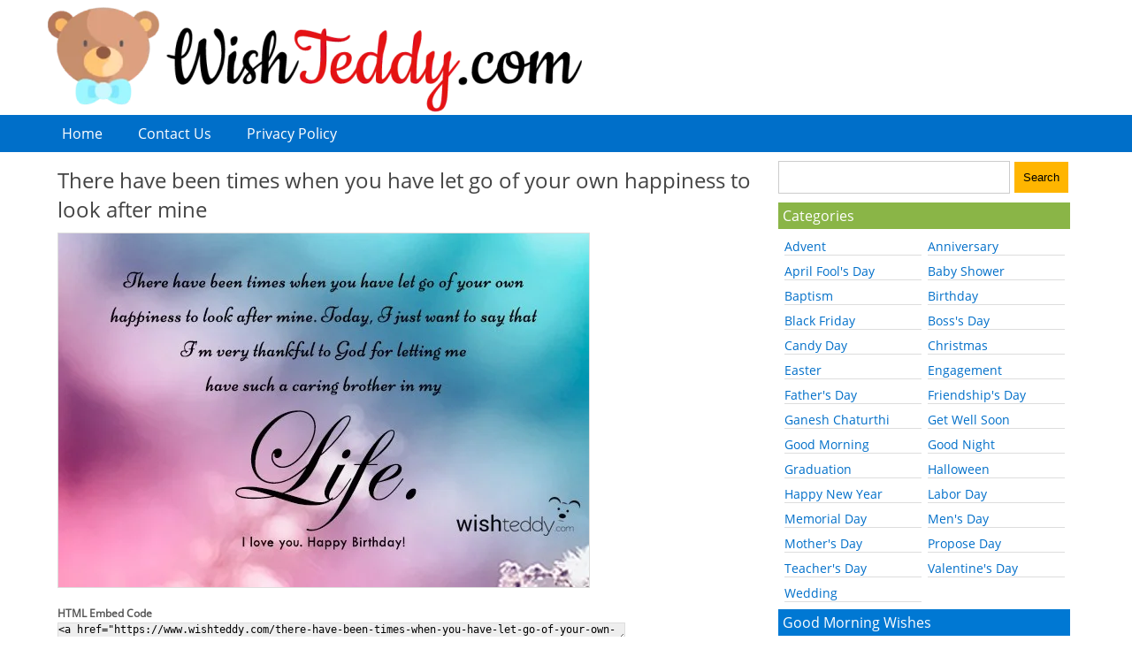

--- FILE ---
content_type: text/html; charset=UTF-8
request_url: https://www.wishteddy.com/there-have-been-times-when-you-have-let-go-of-your-own-happiness-to-look-after-mine/
body_size: 5171
content:
<!DOCTYPE html PUBLIC "-//W3C//DTD XHTML 1.0 Transitional//EN" "http://www.w3.org/TR/xhtml1/DTD/xhtml1-transitional.dtd"><html xmlns="http://www.w3.org/1999/xhtml">
<head profile="http://gmpg.org/xfn/11">
<title>There have been times when you have let go of your own happiness to look after mine - WishTeddy.com</title>

<link rel="stylesheet" href="https://www.wishteddy.com/wp-content/themes/wt_theme/style.css?v=1.9" type="text/css" />


<meta name="description" content="  There have been times when you have let go of your own happiness to look after mine. Get wishes, greetings, pictures for different occasions at WishTeddy.com" />


<meta name='robots' content='max-image-preview:large' />
<style id='classic-theme-styles-inline-css' type='text/css'>
/*! This file is auto-generated */
.wp-block-button__link{color:#fff;background-color:#32373c;border-radius:9999px;box-shadow:none;text-decoration:none;padding:calc(.667em + 2px) calc(1.333em + 2px);font-size:1.125em}.wp-block-file__button{background:#32373c;color:#fff;text-decoration:none}
</style>
<link rel='stylesheet' id='contact-form-7-css' href='https://www.wishteddy.com/wp-content/plugins/contact-form-7/includes/css/styles.css?ver=5.9.3' type='text/css' media='all' />
<link rel="canonical" href="https://www.wishteddy.com/there-have-been-times-when-you-have-let-go-of-your-own-happiness-to-look-after-mine/" />
<meta name="viewport" content="width=device-width, initial-scale=1"/>
</head>

<body>
<div id="header">
<div class="inner">
<div id="logo">
<a href="https://www.wishteddy.com/"><img src="https://www.wishteddy.com/wp-content/uploads/2021/09/wishteddy-logo.png" alt="Wish Teddy" /></a>
</div>
</div>
</div>

<div id="topnav">
<div class="inner">
<ul>
<li><a href="https://www.wishteddy.com/">Home</a></li>
<li class="page_item page-item-14"><a href="https://www.wishteddy.com/contact-us/">Contact Us</a></li>
<li class="page_item page-item-12"><a href="https://www.wishteddy.com/privacy-policy/">Privacy Policy</a></li>
</ul>
<div class="clear"></div>
</div>
</div>

<div class="inner"><div id="content">
<div class="post">
<h1>There have been times when you have let go of your own happiness to look after mine</h1>
<div class="fbright"><iframe src="https://www.facebook.com/plugins/like.php?href=https://www.wishteddy.com/there-have-been-times-when-you-have-let-go-of-your-own-happiness-to-look-after-mine/&amp;layout=button_count&amp;show_faces=false&amp;width=90&amp;action=like&amp;font&amp;colorscheme=light&amp;locale=en_US&amp;height=21" scrolling="no" frameborder="0" style="border:none; overflow:hidden; width:90px; height:21px;" allowTransparency="true"></iframe></div>
<p><img fetchpriority="high" decoding="async" class="alignnone size-full wp-image-2858" src="https://www.wishteddy.com/wp-content/uploads/2016/03/wish-teddy-736-1.jpg" alt="wish-teddy-736" width="600" height="400" /></p>
			<div class="embedcodes">
			<div class="htmlcode">
				<strong>HTML Embed Code</strong>
				<textarea onclick="select();"><a href="https://www.wishteddy.com/there-have-been-times-when-you-have-let-go-of-your-own-happiness-to-look-after-mine/"><img src="https://www.wishteddy.com/wp-content/uploads/2016/03/wish-teddy-736-1.jpg" alt="There have been times when you have let go of your own happiness to look after mine" /></a>
				</textarea>
			</div>
			<div class="bbcode">
				<strong>BB Code for forums</strong>
				<textarea onclick="select();">[url=https://www.wishteddy.com/there-have-been-times-when-you-have-let-go-of-your-own-happiness-to-look-after-mine/][img]https://www.wishteddy.com/wp-content/uploads/2016/03/wish-teddy-736-1.jpg[/img][/url]
				</textarea>
			</div>
		</div>
	
<div class="download"><a href="https://www.wishteddy.com/wp-content/uploads/2016/03/wish-teddy-736-1.jpg" download="wish-teddy-736-1.jpg">Download</a></div>
 <div class="clear"></div>
</div>
Category: <a href="https://www.wishteddy.com/birthday-wishes/birthday-wishes-for-brother/" rel="category tag">Birthday Wishes For Brother</a>  
<div style="margin:10px 0;padding:10px 0; border-top:1px solid #ddd; border-bottom:1px solid #ddd;text-align:center;">
<script async src="//pagead2.googlesyndication.com/pagead/js/adsbygoogle.js"></script>
<!-- WishTeddy Responsive -->
<ins class="adsbygoogle"
     style="display:block"
     data-ad-client="ca-pub-6656995636162374"
     data-ad-slot="4123835241"
     data-ad-format="rectangle"></ins>
<script>
(adsbygoogle = window.adsbygoogle || []).push({});
</script>
</div>

<div class="sposts">
<h3>More Entries</h3>
<ul><li><a href="https://www.wishteddy.com/let-your-birthday-be-full-of-love-and-happiness-just-as-your-relationship/"><img class="alignnone size-full wp-image-1701" src="https://www.wishteddy.com/wp-content/uploads/2016/03/wish-teddy-1986.jpg" alt="wish-teddy-1986" width="600" height="400" /></a></li>

<li><a href="https://www.wishteddy.com/everything-has-its-own-beauty-but-good-morning-wise-wish/"><img src="https://www.wishteddy.com/wp-content/uploads/2021/09/Wish-Teddy-Good-Morning-Wishes-26.jpg" alt="" width="399" height="432" class="alignnone size-full wp-image-5552" /></a></li>

<li><a href="https://www.wishteddy.com/let-the-new-year-of-your-life-bring-in-loads-of-happiness-and-wonderful-memories/"><img class="alignnone size-full wp-image-2249" src="https://www.wishteddy.com/wp-content/uploads/2016/03/wish-teddy-727.jpg" alt="wish-teddy-727" width="600" height="400" /></a></li>

<li><a href="https://www.wishteddy.com/in-times-of-happiness-or-trouble-whether-i-find-gold/"><img class="alignnone size-full wp-image-3774" src="https://www.wishteddy.com/wp-content/uploads/2016/03/wish-teddy-2137.jpg" alt="wish-teddy-2137" width="400" height="600" /></a></li>

<li><a href="https://www.wishteddy.com/long-after-our-anniversary-and-this-greeting-has-been-thrown-away/"><img class="alignnone size-full wp-image-3835" src="https://www.wishteddy.com/wp-content/uploads/2016/03/wish-teddy-1494.jpg" alt="wish-teddy-1494" width="400" height="567" /></a></li>

<li><a href="https://www.wishteddy.com/long-after-our-anniversary-and-greeting-has-been-thrown-away/"><img class="alignnone size-full wp-image-3569" src="https://www.wishteddy.com/wp-content/uploads/2016/03/wish-teddy-1095.jpg" alt="wish-teddy-1095" width="600" height="400" /></a></li>

<li><a href="https://www.wishteddy.com/there-maybe-times-when-we-fight/"><img class="alignnone size-full wp-image-281" src="https://www.wishteddy.com/wp-content/uploads/2016/03/wish-teddy-122.jpg" alt="wish-teddy-122" width="600" height="400" /></a></li>

<li><a href="https://www.wishteddy.com/i-wish-that-the-shoulder-you-rest-your-head-upon-is-always-mine/"><img class="alignnone size-full wp-image-4145" src="https://www.wishteddy.com/wp-content/uploads/2016/03/wish-teddy-2627.jpg" alt="wish-teddy-2627" width="600" height="400" /></a></li>

<li><a href="https://www.wishteddy.com/if-facebook-was-a-real-thing-mine-would-have-just-one-friend-you/"><img class="alignnone size-full wp-image-3202" src="https://www.wishteddy.com/wp-content/uploads/2016/03/wish-teddy-1386.jpg" alt="wish-teddy-1386" width="600" height="400" /></a></li>
</ul><!-- Similar Posts took 10.337 ms --><div class="clear"></div>
</div>




	

	 


<div id="respond">

<h3>Leave a comment</h3>



<form action="https://www.wishteddy.com/wp-comments-post.php" method="post" id="commentform">


<p><input type="text" name="author" id="author" value="" size="20" aria-required='true' />
<label for="author"><small>Name (required)</small></label></p>

<p><input type="text" name="email" id="email" value="" size="20" aria-required='true' />
<label for="email"><small>Mail (will not be published) (required)</small></label></p>


<p><textarea name="comment" id="comment" cols="45" rows="7"></textarea></p>

<p><input name="submit" type="submit" id="submit" value="Submit Comment" />
<input type='hidden' name='comment_post_ID' value='2814' id='comment_post_ID' />
<input type='hidden' name='comment_parent' id='comment_parent' value='0' />
</p>

<p style="display: none;"><input type="hidden" id="akismet_comment_nonce" name="akismet_comment_nonce" value="1e20fee5a5" /></p><p style="display: none !important;" class="akismet-fields-container" data-prefix="ak_"><label>&#916;<textarea name="ak_hp_textarea" cols="45" rows="8" maxlength="100"></textarea></label><input type="hidden" id="ak_js_1" name="ak_js" value="1"/><script>document.getElementById( "ak_js_1" ).setAttribute( "value", ( new Date() ).getTime() );</script></p>
</form>

</div>

</div>
<div id="sidebars">

<div id="search">
<form method="get" id="searchform" action="https://www.wishteddy.com/">
<input name="s" id="s" class="search" type="text"><input id="searchsubmit" value="Search" type="submit"></form>
</div>

<h3 class="heading1">Categories</h3>
<ul>
	<li class="cat-item cat-item-33"><a href="https://www.wishteddy.com/advent-wishes/">Advent</a>
</li>
	<li class="cat-item cat-item-59"><a href="https://www.wishteddy.com/anniversary-wishes/">Anniversary</a>
</li>
	<li class="cat-item cat-item-34"><a href="https://www.wishteddy.com/april-fools-day-wishes/">April Fool&#039;s Day</a>
</li>
	<li class="cat-item cat-item-35"><a href="https://www.wishteddy.com/baby-shower-wishes/">Baby Shower</a>
</li>
	<li class="cat-item cat-item-36"><a href="https://www.wishteddy.com/baptism-wishes/">Baptism</a>
</li>
	<li class="cat-item cat-item-73"><a href="https://www.wishteddy.com/birthday-wishes/">Birthday</a>
</li>
	<li class="cat-item cat-item-37"><a href="https://www.wishteddy.com/black-friday-wishes/">Black Friday</a>
</li>
	<li class="cat-item cat-item-38"><a href="https://www.wishteddy.com/bosss-day-wishes/">Boss&#039;s Day</a>
</li>
	<li class="cat-item cat-item-39"><a href="https://www.wishteddy.com/candy-day-wishes/">Candy Day</a>
</li>
	<li class="cat-item cat-item-1"><a href="https://www.wishteddy.com/christmas-wishes/">Christmas</a>
</li>
	<li class="cat-item cat-item-40"><a href="https://www.wishteddy.com/easter-wishes/">Easter</a>
</li>
	<li class="cat-item cat-item-41"><a href="https://www.wishteddy.com/engagement-wishes/">Engagement</a>
</li>
	<li class="cat-item cat-item-42"><a href="https://www.wishteddy.com/fathers-day-wishes/">Father&#039;s Day</a>
</li>
	<li class="cat-item cat-item-43"><a href="https://www.wishteddy.com/friendships-day/">Friendship&#039;s Day</a>
</li>
	<li class="cat-item cat-item-79"><a href="https://www.wishteddy.com/ganesh-chaturthi-wishes/">Ganesh Chaturthi</a>
</li>
	<li class="cat-item cat-item-44"><a href="https://www.wishteddy.com/get-well-soon-wishes/">Get Well Soon</a>
</li>
	<li class="cat-item cat-item-49"><a href="https://www.wishteddy.com/good-morning-wishes/">Good Morning</a>
</li>
	<li class="cat-item cat-item-56"><a href="https://www.wishteddy.com/good-night-wishes/">Good Night</a>
</li>
	<li class="cat-item cat-item-57"><a href="https://www.wishteddy.com/graduation-wishes/">Graduation</a>
</li>
	<li class="cat-item cat-item-58"><a href="https://www.wishteddy.com/halloween-wishes/">Halloween</a>
</li>
	<li class="cat-item cat-item-63"><a href="https://www.wishteddy.com/happy-new-year-wishes/">Happy New Year</a>
</li>
	<li class="cat-item cat-item-65"><a href="https://www.wishteddy.com/labor-day-wishes/">Labor Day</a>
</li>
	<li class="cat-item cat-item-66"><a href="https://www.wishteddy.com/memorial-day-wishes/">Memorial Day</a>
</li>
	<li class="cat-item cat-item-67"><a href="https://www.wishteddy.com/mens-day-wishes/">Men&#039;s Day</a>
</li>
	<li class="cat-item cat-item-70"><a href="https://www.wishteddy.com/mothers-day-wishes/">Mother&#039;s Day</a>
</li>
	<li class="cat-item cat-item-71"><a href="https://www.wishteddy.com/propose-day-wishes/">Propose Day</a>
</li>
	<li class="cat-item cat-item-32"><a href="https://www.wishteddy.com/teachers-day-wishes/">Teacher&#039;s Day</a>
</li>
	<li class="cat-item cat-item-72"><a href="https://www.wishteddy.com/valentines-day-wishes/">Valentine&#039;s Day</a>
</li>
	<li class="cat-item cat-item-64"><a href="https://www.wishteddy.com/wedding-wishes/">Wedding</a>
</li>
</ul>
<div class="clear"></div>


<h3 class="heading2">Good Morning Wishes</h3>
<ul>
	<li class="cat-item cat-item-50"><a href="https://www.wishteddy.com/good-morning-wishes/good-morning-wishes-for-brother/">For Brother</a>
</li>
	<li class="cat-item cat-item-51"><a href="https://www.wishteddy.com/good-morning-wishes/good-morning-wishes-for-father/">For Father</a>
</li>
	<li class="cat-item cat-item-55"><a href="https://www.wishteddy.com/good-morning-wishes/good-morning-wishes-for-girlfriend/">For Girlfriend</a>
</li>
	<li class="cat-item cat-item-52"><a href="https://www.wishteddy.com/good-morning-wishes/good-morning-wishes-for-husband/">For Husband</a>
</li>
	<li class="cat-item cat-item-75"><a href="https://www.wishteddy.com/good-morning-wishes/good-morning-wishes-for-mother/">For Mother</a>
</li>
	<li class="cat-item cat-item-76"><a href="https://www.wishteddy.com/good-morning-wishes/good-morning-wishes-for-neighbour/">for Neighbour</a>
</li>
	<li class="cat-item cat-item-53"><a href="https://www.wishteddy.com/good-morning-wishes/good-morning-wishes-for-sister/">For Sister</a>
</li>
	<li class="cat-item cat-item-54"><a href="https://www.wishteddy.com/good-morning-wishes/good-morning-wishes-for-teacher/">For Teacher</a>
</li>
	<li class="cat-item cat-item-77"><a href="https://www.wishteddy.com/good-morning-wishes/good-morning-wishes-for-wife/">For Wife</a>
</li>
</ul>
<div class="clear"></div>

<h3 class="heading3">Birthday Wishes</h3>
<ul>
	<li class="cat-item cat-item-5"><a href="https://www.wishteddy.com/birthday-wishes/birthday-wishes-for-best-friend/">For Best Friend</a>
</li>
	<li class="cat-item cat-item-6"><a href="https://www.wishteddy.com/birthday-wishes/birthday-wishes-for-boss/">For Boss</a>
</li>
	<li class="cat-item cat-item-7"><a href="https://www.wishteddy.com/birthday-wishes/birthday-wishes-for-boyfriend/">For Boyfriend</a>
</li>
	<li class="cat-item cat-item-8"><a href="https://www.wishteddy.com/birthday-wishes/birthday-wishes-for-brother/">For Brother</a>
</li>
	<li class="cat-item cat-item-62"><a href="https://www.wishteddy.com/birthday-wishes/birthday-wishes-for-ex-boyfriend/">For Ex-Boyfriend</a>
</li>
	<li class="cat-item cat-item-12"><a href="https://www.wishteddy.com/birthday-wishes/birthday-wishes-for-father/">For Father</a>
</li>
	<li class="cat-item cat-item-14"><a href="https://www.wishteddy.com/birthday-wishes/birthday-wishes-for-girlfriend/">For Girlfriend</a>
</li>
	<li class="cat-item cat-item-17"><a href="https://www.wishteddy.com/birthday-wishes/birthday-wishes-for-husband/">For Husband</a>
</li>
	<li class="cat-item cat-item-20"><a href="https://www.wishteddy.com/birthday-wishes/birthday-wishes-for-mother/">For Mother</a>
</li>
	<li class="cat-item cat-item-3"><a href="https://www.wishteddy.com/birthday-wishes/birthday-wishes-for-sister/">For Sister</a>
</li>
	<li class="cat-item cat-item-31"><a href="https://www.wishteddy.com/birthday-wishes/birthday-wishes-for-teacher/">For Teacher</a>
</li>
	<li class="cat-item cat-item-28"><a href="https://www.wishteddy.com/birthday-wishes/birthday-wishes-for-wife/">For Wife</a>
</li>
	<li class="cat-item cat-item-74"><a href="https://www.wishteddy.com/birthday-wishes/happy-birthday-wishes/">Happy Birthday Wishes</a>
</li>
</ul>
<div class="clear"></div>


<h3 class="heading4">Get Well Soon Wishes</h3>
<ul>
	<li class="cat-item cat-item-45"><a href="https://www.wishteddy.com/get-well-soon-wishes/get-well-soon-wishes-for-boss/">For Boss</a>
</li>
	<li class="cat-item cat-item-46"><a href="https://www.wishteddy.com/get-well-soon-wishes/get-well-soon-wishes-for-boyfriend/">For Boyfriend</a>
</li>
	<li class="cat-item cat-item-47"><a href="https://www.wishteddy.com/get-well-soon-wishes/get-well-soon-wishes-for-mother/">For Mother</a>
</li>
	<li class="cat-item cat-item-48"><a href="https://www.wishteddy.com/get-well-soon-wishes/get-well-soon-wishes-for-teacher/">For Teacher</a>
</li>
</ul>


<div class="clear"></div>

<h3 class="heading1">Links</h3>
<ul>
<li><a href="https://www.azbirthdaywishes.com/" target="_blank">AZ Birthday Wishes</a></li>
<li><a href="https://www.goodmorningimages.org/" target="_blank">Good Morning Images</a></li>
</ul>


<div class="clear"></div>

<div id="leftsidebar" class="sidebar">
</div>

<div id="rightsidebar" class="sidebar">
</div>

</div><div class="clear"></div>
</div>

<div id="footer">
<div class="inner">
<div class="fleft">Copyright: All rights reserved. <a href="https://www.wishteddy.com/">Wishes, Greetings &#8211; WishTeddy.com</a></div>
<div class="fright"></div>
<div class="clear"></div>
</div>
</div>

<script type="text/javascript" src="https://www.wishteddy.com/wp-content/plugins/contact-form-7/includes/swv/js/index.js?ver=5.9.3" id="swv-js"></script>
<script type="text/javascript" id="contact-form-7-js-extra">
/* <![CDATA[ */
var wpcf7 = {"api":{"root":"https:\/\/www.wishteddy.com\/wp-json\/","namespace":"contact-form-7\/v1"},"cached":"1"};
/* ]]> */
</script>
<script type="text/javascript" src="https://www.wishteddy.com/wp-content/plugins/contact-form-7/includes/js/index.js?ver=5.9.3" id="contact-form-7-js"></script>
<script defer type="text/javascript" src="https://www.wishteddy.com/wp-content/plugins/akismet/_inc/akismet-frontend.js?ver=1728292304" id="akismet-frontend-js"></script>

<script async src="https://pagead2.googlesyndication.com/pagead/js/adsbygoogle.js?client=ca-pub-6656995636162374"
     crossorigin="anonymous"></script>

<!-- Start of StatCounter Code for Default Guide -->
<script type="text/javascript">
var sc_project=10865832; 
var sc_invisible=1; 
var sc_security="a931a60b"; 
var scJsHost = (("https:" == document.location.protocol) ?
"https://secure." : "http://www.");
document.write("<sc"+"ript type='text/javascript' src='" +
scJsHost+
"statcounter.com/counter/counter.js'></"+"script>");
</script>
<noscript><div class="statcounter"><a title="shopify
analytics ecommerce" href="http://statcounter.com/shopify/"
target="_blank"><img class="statcounter"
src="http://c.statcounter.com/10865832/0/a931a60b/1/"
alt="shopify analytics ecommerce"></a></div></noscript>
<!-- End of StatCounter Code for Default Guide -->

</body>
</html><!-- WP Super Cache is installed but broken. The constant WPCACHEHOME must be set in the file wp-config.php and point at the WP Super Cache plugin directory. -->

--- FILE ---
content_type: text/html; charset=utf-8
request_url: https://www.google.com/recaptcha/api2/aframe
body_size: 266
content:
<!DOCTYPE HTML><html><head><meta http-equiv="content-type" content="text/html; charset=UTF-8"></head><body><script nonce="5a7g-fQqN_Kxv5fvJSOdgQ">/** Anti-fraud and anti-abuse applications only. See google.com/recaptcha */ try{var clients={'sodar':'https://pagead2.googlesyndication.com/pagead/sodar?'};window.addEventListener("message",function(a){try{if(a.source===window.parent){var b=JSON.parse(a.data);var c=clients[b['id']];if(c){var d=document.createElement('img');d.src=c+b['params']+'&rc='+(localStorage.getItem("rc::a")?sessionStorage.getItem("rc::b"):"");window.document.body.appendChild(d);sessionStorage.setItem("rc::e",parseInt(sessionStorage.getItem("rc::e")||0)+1);localStorage.setItem("rc::h",'1768924712615');}}}catch(b){}});window.parent.postMessage("_grecaptcha_ready", "*");}catch(b){}</script></body></html>